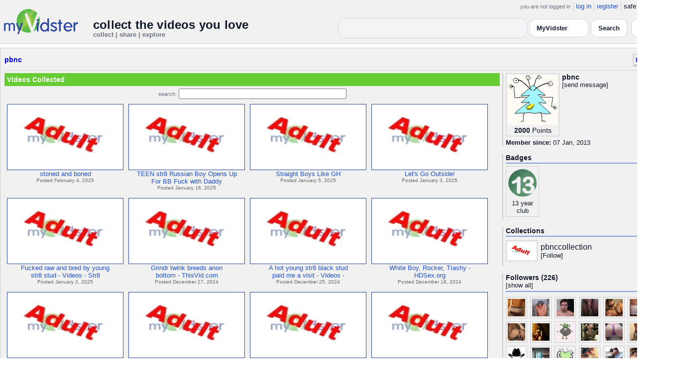

--- FILE ---
content_type: text/html; charset=UTF-8
request_url: https://www.myvidster.com/profile/pbnc
body_size: 8979
content:

<!DOCTYPE HTML PUBLIC "-//W3C//DTD HTML 4.01 Transitional//EN" "http://www.w3.org/TR/html4/loose.dtd">
<html>
<head>
<title>MyVidster | pbnc</title>
<meta http-equiv="Content-Type" content="text/html; charset=utf-8">
<meta name="description" content="">
<meta name="keywords" content="">
<link type="text/css" rel="stylesheet"  href="/css/style.css?type=css&v=144" />
<link type="text/css" rel="stylesheet"  href="/css/redmond/jquery-ui-1.8.22.custom.css?type=css&v=144" />
<link type="text/css" rel="stylesheet"  href="/css/smartbanner/jquery.smartbanner.css?type=css&v=144" />
<script type="text/javascript" src="/js/jquery-1.12.4.js?v=71"></script>
<script type="text/javascript" src="/js/jquery-migrate-1.4.1.js?v=71"></script>
<script type="text/javascript" src="/js/jquery-ui.min.js?v=71"></script>
<script type="text/javascript" src="/js/jquery.address-1.5.min.js?v=71"></script>
<script type="text/javascript" src="/js/myv_address.js?v=71"></script>
<script type="text/javascript" src="/js/jquery.qtip-1.0.0-rc3.min.js?v=71"></script>
<script type="text/javascript" src="/js/loadingoverlay.min.js?v=71"></script>
<script type="text/javascript" src="/js/vidster.js?v=71"></script>
<script type="text/javascript" src="/js/smartbanner/jquery.smartbanner.js?v=71"></script>
<script type="text/javascript" src="/js/feed.min.js?v=71"></script><script defer src="https://cdn.jsdelivr.net/npm/@cometchat/chat-embed@1.x.x/dist/main.js"></script><link rel="stylesheet" href="/prettyPhoto/css/prettyPhoto.css" type="text/css" media="screen" charset="utf-8" />
<script src="/prettyPhoto/js/jquery.prettyPhoto.js?v=5" type="text/javascript" charset="utf-8"></script>

<!-- Google tag (gtag.js) -->
<script async src="https://www.googletagmanager.com/gtag/js?id=G-578CWQBKGV"></script>
<script>
  window.dataLayer = window.dataLayer || [];
  function gtag(){dataLayer.push(arguments);}
  gtag('js', new Date());

  gtag('config', 'G-578CWQBKGV');
</script>
<script type="text/javascript">
  function report_photo(name,id) {
			if (confirm('Report this photo?')) {
				x = {action:"report_photo", name:""+name+"", id:""+id+""};
				l='/processor.php';
				$("#report_photo").load(l,x);
			}
		}
	
	  function block_user(disp_user_id,unblock) {
			if(unblock)
				var msg = "Unblock this user?";
			else
				var msg = "Block this user?"

			if (confirm(msg)) {
				x = {action:"block_user", disp_user_id:""+disp_user_id+"", unblock:""+unblock+""};
				l='/processor.php';
				$("#user_block").load(l,x);
			}
		}

	$(document).ready(function(){
		$("a[rel^='prettyPhoto']").prettyPhoto({
			markup: '<div class="pp_pic_holder"> \
						<div class="ppt">�</div> \
						<div class="pp_top"> \
							<div class="pp_left"></div> \
							<div class="pp_middle"></div> \
							<div class="pp_right"></div> \
						</div> \
						<div class="pp_content_container"> \
							<div class="pp_left"> \
							<div class="pp_right"> \
								<div class="pp_content"> \
									<div class="pp_loaderIcon"></div> \
									<div class="pp_fade"> \
										<a href="#" class="pp_expand" title="Expand the image">Expand</a> \
										<div class="pp_hoverContainer"> \
											<a class="pp_next" href="#">next</a> \
											<a class="pp_previous" href="#">previous</a> \
										</div> \
										<div id="pp_full_res"></div> \
										<div class="pp_details"> \
											<div class="pp_nav"> \
												<a href="#" class="pp_arrow_previous">Previous</a> \
												<p class="currentTextHolder">0/0</p> \
												<a href="#" class="pp_arrow_next">Next</a> \
											</div> \
											<p class="pp_description"></p> \
											<div id="report_photo"><a href="#" onclick="report_photo(\'pbnc\',\'325432\');">Report image</a></div> \
											<a class="pp_close" href="#">Close</a> \
										</div> \
									</div> \
								</div> \
							</div> \
							</div> \
						</div> \
						<div class="pp_bottom"> \
							<div class="pp_left"></div> \
							<div class="pp_middle"></div> \
							<div class="pp_right"></div> \
						</div> \
					</div> \
					<div class="pp_overlay"></div>'
		});
	});

</script>
</head>
<body>
<script>(function(){const k='theme',s=localStorage.getItem(k),d=matchMedia('(prefers-color-scheme: dark)').matches;document.documentElement.setAttribute('data-theme',(s==='light'||s==='dark')?s:(d?'dark':'light'));})();</script>
		<style id="modern-header-vars">
		:root{
		  --bg:#0b0f17;
		  --text:#e5e7eb;
		  --muted:#9ca3af;
		  --card:#121826;
		  --border:#1f2937;
		  --accent:#60a5fa;
		  --accent-strong:#3b82f6;
		}
		@media (prefers-color-scheme: light){
		  :root{
		    --bg:#ffffff; --text:#111827; --muted:#6b7280; --card:#fafafc; --border:#e5e7eb;
		    --accent:#2563eb; --accent-strong:#1d4ed8;
		  }
		}
		html, body { background: var(--bg); }
		#myv_header, #myv_header * { color: var(--text); }
		#myv_header a { color: var(--accent); text-decoration: none; }
		#myv_header a:hover { color: var(--accent-strong); text-decoration: underline; }
		.home-header { font-size:20px; font-weight:700; letter-spacing:.2px; }
		.home-sub { color: var(--muted); font-size:12px; }
		.theme-toggle { padding:6px 10px; border:1px solid var(--border); background:var(--card); color:var(--text); border-radius:10px; cursor:pointer; }
		</style>
		   <div class="container" id="myv_header" style="padding-top:5px;">
				<table width="1360" border="0" align="center" cellspacing="0" cellpadding="0">
					<tr>
						<td>
							<table width="100%" cellspacing="0" cellpadding="0" border="0">
								<tr>
									<td width="165" valign="bottom">
										<table width="100%" cellspacing="0" cellpadding="0" border="0">
											<tr>
												<td ><a href="/"><IMG SRC="/images/myvidster_logo.png?v=1" BORDER="0"></a></td>
											</tr>
										</table>
									</td>
									<td><IMG SRC="/images/spacer.gif" WIDTH="8" HEIGHT="1" BORDER="0" ALT=""></td>
									<td valign="top">
										<table width="100%" cellspacing="0" cellpadding="0" border="0">
											<tr>
												<td align="right"><ul id="sddm">
						<li><span class="postdate">you are not logged in</span></li>
						<li><a href="/user/">log in</a></li>
						<li><a href="/user/registration.php">register</a></li>
						<li class="last">safe browsing: <a href="#" onClick="if (confirm('To disable safe browsing you must be at least 18 years of age.')) window.location='/disable_filter.php'">on</a></li>
					</ul></td>
											</tr>
											<tr>
												<td><IMG SRC="/images/spacer.gif" WIDTH="1" HEIGHT="8" BORDER="0" ALT=""></td>
											</tr>
											<tr>
												<td align="right">
													<table width="100%" cellspacing="0" cellpadding="0" border="0"><tr>
														<td valign="bottom" align="left"><span class="home-header">collect the videos you love</span><br><span class="home-sub">collect | share | explore</span></td>
														<td align="right">
															<script type="text/javascript">
						$(function() {
							$("#q")
							.bind( "keydown", function( event ) {
								if ( event.keyCode === $.ui.keyCode.TAB &&
										$( this ).data( "autocomplete" ).menu.active ) {
									event.preventDefault();
								}
							})
							.autocomplete({
								source: function( request, response ) {
									$.getJSON( "/search_callback.php?type=search", {
										term: extractLast( request.term )
									}, response );
								},
								search: function() {
									var term = extractLast( this.value );
									if ( term.length < 2 ) {
										return false;
									}
								},
								focus: function() { return false; },
								select: function( event, ui ) {
									var terms = split( this.value );
									terms.pop();
									terms.push( ui.item.value );
									terms.push( "" );
									this.value = terms.join( " " );
									return false;
								},
								minLength: 2,
								delay: 100
							});
						});
					</script>
					<div class="ui-widget">
						<form name="searchForm" id="searchForm" method="get" action="/search/">
							<input type="text" name="q" id="q" maxlength="175" value="" size="50">
							<select name="filter_by" class="filter_by">
				<option value="myvidster" selected>MyVidster</option>
				<option value="web">web</option>
				<option value="profiles">profiles</option>
				<option value="groups">groups</option>
				</select>
							<input type="submit" value="Search">
						</form>
					</div>
															
														</td><td><!-- Minimal add: the toggle button -->
															<button id="themeToggle" class="theme-toggle" style="margin-left:8px;margin-bottom:2px;">🌙 Dark</button></td></tr>
													</table>
												</td>
											</tr>
										</table>
									</td>
								</tr>
							</table>
						</td>
					</tr>
					<tr>
						<td><IMG SRC="/images/spacer.gif" WIDTH="1" HEIGHT="10" BORDER="0" ALT=""></td>
					</tr>
				</table>
			</div>
			<!-- Minimal add: click handler -->
			<script>(function(){var b=document.getElementById("themeToggle");if(!b)return;var H=document.documentElement,k="theme";function L(){b.textContent=H.getAttribute("data-theme")==="dark"?"☀️ Light":"🌙 Dark"}b.addEventListener("click",function(){var n=H.getAttribute("data-theme")==="dark"?"light":"dark";H.setAttribute("data-theme",n);localStorage.setItem(k,n);L()});L()})();</script>
			<div class="container2">
<table align="center" width="1360" cellspacing="0" cellpadding="0" border="0" style="background-color:white">
	<tr><td><div class="container3"><table align="center" width="100%" cellpadding="0"
		cellspacing="0" border="0">
			<tr><td align="left" valign="top"><div class="details_header">
						<table width="100%" cellpadding="0" cellspacing="0">
						<tr><td align="left"><a name="channel"></a><h2><a href="/profile/pbnc">pbnc</a></h2></td><td align="right" valign="top"><button name="subscribe" class="mybutton" onClick="window.location='/subscriptions/&action=add&action_id=325432&action_type=user'" />Follow user</button></td></tr>
			</table></div></td></tr>
			<tr><td><IMG SRC="//cdn2.myvidster.com/images/spacer.gif" WIDTH="1" HEIGHT="5" BORDER="0"></td></tr>
			<tr><td><table width="100%" align='center' border="0" cellpadding="0"
					cellspacing="0">
			<tr><td align="left" valign="top" width="995"><div class="details3">
			<table width="100%" cellpadding="0" cellspacing="0" border="0">
			<tr><td><div id="infobox2"><table cellspacing="0" cellpadding="0" width="100%"><tr><td><h2>Videos Collected</h2></td></tr></table></div></td></tr>
			<tr><td><IMG SRC="//cdn2.myvidster.com/images/spacer.gif" WIDTH="1" HEIGHT="5" BORDER="0"></td></tr>
			<tr><td><div align="center" style=""><form name="searchForm" id="searchForm" method="get" action="/search/">
							<span class="postdate">search:</span> <input type="text" name="q" id="q" maxlength="132" value="" size="40">
							<input type="hidden" name="filter_by" value="user_325432">
						</form>
					</div></td></tr>
			<tr><td><div id="thumb_space"><table cellpadding=0 cellspacing=0 width="100%"><tr><td><div id="thumbnail-container" class="clearfix"><ul class="slides clearfix"><li class="thumbnail">
						<a href='/video/505311541/stoned_and_boned' class="fetch_preview" id="beef0ef642a3f35648a45cf7c5938470"><img class="photos" width="230" height="129" src="//cdn2.myvidster.com/images/adult.jpg"></a>
					<div class="mvp_grid_panel_title">
						<a href="/video/505311541/stoned_and_boned">stoned and boned</a>
					</div>
					<div class='mvp_grid_panel_details'>
						Posted February 4, 2025
					</div></li>
<li class="thumbnail">
						<a href='/video/497581165/TEEN_str8_Russian_Boy_Opens_Up_For_BB_Fuck_with_Daddy' class="fetch_preview" id="7b448def9401f1a7bd553922bc97a907"><img class="photos" width="230" height="129" src="//cdn2.myvidster.com/images/adult.jpg"></a>
					<div class="mvp_grid_panel_title">
						<a href="/video/497581165/TEEN_str8_Russian_Boy_Opens_Up_For_BB_Fuck_with_Daddy">TEEN str8 Russian Boy Opens Up<br>For BB Fuck with Daddy</a>
					</div>
					<div class='mvp_grid_panel_details'>
						Posted January 16, 2025
					</div></li>
<li class="thumbnail">
						<a href='/video/492592541/Straight_Boys_Like_GH' class="fetch_preview" id="73fab65a05d789af6b7f30c36ce9422c"><img class="photos" width="230" height="129" src="//cdn2.myvidster.com/images/adult.jpg"></a>
					<div class="mvp_grid_panel_title">
						<a href="/video/492592541/Straight_Boys_Like_GH">Straight Boys Like GH</a>
					</div>
					<div class='mvp_grid_panel_details'>
						Posted January 5, 2025
					</div></li>
<li class="thumbnail">
						<a href='/video/492032844/Lets_Go_Outside' class="fetch_preview" id="7e96b13a1a34ae6f3e2ef84d56a19f36"><img class="photos" width="230" height="129" src="//cdn2.myvidster.com/images/adult.jpg"></a>
					<div class="mvp_grid_panel_title">
						<a href="/video/492032844/Lets_Go_Outside">Let&#039;s Go Outside!</a>
					</div>
					<div class='mvp_grid_panel_details'>
						Posted January 3, 2025
					</div></li>
<div class="empty_clear_floats" style="height: 5px"></div><li class="thumbnail">
						<a href='/video/491629000/Fucked_raw_and_bred_by_young_str8_stud_-_Videos_-_Str8ongaycom' class="fetch_preview" id="1c6180b6070f3733879d7029964147d4"><img class="photos" width="230" height="129" src="//cdn2.myvidster.com/images/adult.jpg"></a>
					<div class="mvp_grid_panel_title">
						<a href="/video/491629000/Fucked_raw_and_bred_by_young_str8_stud_-_Videos_-_Str8ongaycom">Fucked raw and bred by young<br>str8 stud - Videos - Str8</a>
					</div>
					<div class='mvp_grid_panel_details'>
						Posted January 2, 2025
					</div></li>
<li class="thumbnail">
						<a href='/video/488731647/Grindr_twink_breeds_anon_bottom_-_ThisVidcom' class="fetch_preview" id="2a7218f425c83e048e66a9212e440530"><img class="photos" width="230" height="129" src="//cdn2.myvidster.com/images/adult.jpg"></a>
					<div class="mvp_grid_panel_title">
						<a href="/video/488731647/Grindr_twink_breeds_anon_bottom_-_ThisVidcom">Grindr twink breeds anon<br>bottom - ThisVid.com</a>
					</div>
					<div class='mvp_grid_panel_details'>
						Posted December 27, 2024
					</div></li>
<li class="thumbnail">
						<a href='/video/487901048/A_hot_young_str8_black_stud_paid_me_a_visit_-_Videos_-_Str8ongaycom' class="fetch_preview" id="8033e68c33b1f560a9fce8941da12b18"><img class="photos" width="230" height="129" src="//cdn2.myvidster.com/images/adult.jpg"></a>
					<div class="mvp_grid_panel_title">
						<a href="/video/487901048/A_hot_young_str8_black_stud_paid_me_a_visit_-_Videos_-_Str8ongaycom">A hot young str8 black stud<br>paid me a visit - Videos -</a>
					</div>
					<div class='mvp_grid_panel_details'>
						Posted December 25, 2024
					</div></li>
<li class="thumbnail">
						<a href='/video/485394534/White_Boy_Rocker_Trashy_-_HDSexorg' class="fetch_preview" id="ed4b57d8b7957f18f39881744aa5a748"><img class="photos" width="230" height="129" src="//cdn2.myvidster.com/images/adult.jpg"></a>
					<div class="mvp_grid_panel_title">
						<a href="/video/485394534/White_Boy_Rocker_Trashy_-_HDSexorg">White Boy, Rocker, Trashy -<br>HDSex.org</a>
					</div>
					<div class='mvp_grid_panel_details'>
						Posted December 18, 2024
					</div></li>
<div class="empty_clear_floats" style="height: 5px"></div><li class="thumbnail">
						<a href='/video/484792954/Fit_Czech_guy_feeding_crazy_older_sub_bu_ll' class="fetch_preview" id="ccf6bb36fe616e86453aa0c35dc8537f"><img class="photos" width="230" height="129" src="//cdn2.myvidster.com/images/adult.jpg"></a>
					<div class="mvp_grid_panel_title">
						<a href="/video/484792954/Fit_Czech_guy_feeding_crazy_older_sub_bu_ll">Fit Czech guy feeding crazy<br>older sub &eth;&Yuml;&tild</a>
					</div>
					<div class='mvp_grid_panel_details'>
						Posted December 16, 2024
					</div></li>
<li class="thumbnail">
						<a href='/video/483998214/Fucking_with_the_ex-prisoner_who_has_a_big_dick_-_BoyFriendTVcom' class="fetch_preview" id="bb0326f723aee75a78ee0940170dcf7f"><img class="photos" width="230" height="129" src="//cdn2.myvidster.com/images/adult.jpg"></a>
					<div class="mvp_grid_panel_title">
						<a href="/video/483998214/Fucking_with_the_ex-prisoner_who_has_a_big_dick_-_BoyFriendTVcom">Fucking with the ex-prisoner<br>who has a big dick  - Boy</a>
					</div>
					<div class='mvp_grid_panel_details'>
						Posted December 13, 2024
					</div></li>
<li class="thumbnail">
						<a href='/video/482452870/AAA_Young_anon_top_fucks_notorious_cumdump_bottom_dad_-_ThisVidcom' class="fetch_preview" id="5ab8e33540aa5ca13aeb2c6ea549d9ac"><img class="photos" width="230" height="129" src="//cdn2.myvidster.com/images/adult.jpg"></a>
					<div class="mvp_grid_panel_title">
						<a href="/video/482452870/AAA_Young_anon_top_fucks_notorious_cumdump_bottom_dad_-_ThisVidcom">AAA Young anon top fucks<br>notorious cumdump bottom dad </a>
					</div>
					<div class='mvp_grid_panel_details'>
						Posted December 7, 2024
					</div></li>
<li class="thumbnail">
						<a href='/video/482001587/Granpa_wit_black_guy' class="fetch_preview" id="3448de6ca6690a1ec69c4c658141e4da"><img class="photos" width="230" height="129" src="//cdn2.myvidster.com/images/adult.jpg"></a>
					<div class="mvp_grid_panel_title">
						<a href="/video/482001587/Granpa_wit_black_guy">Granpa wit black guy</a>
					</div>
					<div class='mvp_grid_panel_details'>
						Posted December 6, 2024
					</div></li>
<div class="empty_clear_floats" style="height: 5px"></div><li class="thumbnail">
						<a href='/video/481568888/Watch_Flip_Fucking_Cutie_-_Gay_Porn_Video_with_Bareback_Action_-_Free_Gay_Porn_Video_MyGayTube' class="fetch_preview" id="eda3876410cf42c7f6c234c92cddf491"><img class="photos" width="230" height="129" src="//cdn2.myvidster.com/images/adult.jpg"></a>
					<div class="mvp_grid_panel_title">
						<a href="/video/481568888/Watch_Flip_Fucking_Cutie_-_Gay_Porn_Video_with_Bareback_Action_-_Free_Gay_Porn_Video_MyGayTube">Watch Flip Fucking Cutie - Gay<br>Porn Video with Barebac</a>
					</div>
					<div class='mvp_grid_panel_details'>
						Posted December 5, 2024
					</div></li>
<li class="thumbnail">
						<a href='/video/480710354/5649_-_Hoss_Kado_Preston_Grey_and_Emerson_Palmer' class="fetch_preview" id="2fbace2c651c5356a799bd60e9a79546"><img class="photos" width="230" height="129" src="//cdn2.myvidster.com/images/adult.jpg"></a>
					<div class="mvp_grid_panel_title">
						<a href="/video/480710354/5649_-_Hoss_Kado_Preston_Grey_and_Emerson_Palmer">5649 - Hoss Kado, Preston Grey<br>and Emerson Palmer</a>
					</div>
					<div class='mvp_grid_panel_details'>
						Posted December 2, 2024
					</div></li>
<li class="thumbnail">
						<a href='/video/479035674/Watch_A_Bear_and_His_Hot_Twink_Sons_Enjoy_a_Steamy_Jacuzzi_Sex_Show_on_Cam_Tube_-_Free_Gay_Porn_Video_MyGayTube' class="fetch_preview" id="dbac6bb42101596db88824714a5e3ba2"><img class="photos" width="230" height="129" src="//cdn2.myvidster.com/images/adult.jpg"></a>
					<div class="mvp_grid_panel_title">
						<a href="/video/479035674/Watch_A_Bear_and_His_Hot_Twink_Sons_Enjoy_a_Steamy_Jacuzzi_Sex_Show_on_Cam_Tube_-_Free_Gay_Porn_Video_MyGayTube">Watch A Bear and His Hot Twink<br>Sons Enjoy a Steamy Jac</a>
					</div>
					<div class='mvp_grid_panel_details'>
						Posted November 28, 2024
					</div></li>
<li class="thumbnail">
						<a href='/video/478157000/POV_Im_your_bf_-_ThisVidcom' class="fetch_preview" id="8af3622387130d30dc5cb242a84974be"><img class="photos" width="230" height="129" src="//cdn2.myvidster.com/images/adult.jpg"></a>
					<div class="mvp_grid_panel_title">
						<a href="/video/478157000/POV_Im_your_bf_-_ThisVidcom">POV I&rsquo;m your bf -<br>ThisVid.com</a>
					</div>
					<div class='mvp_grid_panel_details'>
						Posted November 26, 2024
					</div></li>
<div class="empty_clear_floats" style="height: 5px"></div></ul></div></td></tr><tr><td align="right"><div class="pagination"><span class="disabled" >&lt; prev</span><span class="current">1</span><a href="#user"
						rel="address:/2 nofollow"
						onClick="display_user('325432','2','16','614');">2</a><a href="#user"
						rel="address:/3 nofollow"
						onClick="display_user('325432','3','16','614');">3</a><a href="#user"
						rel="address:/4 nofollow"
						onClick="display_user('325432','4','16','614');">4</a><a href="#user"
						rel="address:/5 nofollow"
						onClick="display_user('325432','5','16','614');">5</a><a href="#user"
						rel="address:/6 nofollow"
						onClick="display_user('325432','6','16','614');">6</a><a href="#user"
						rel="address:/7 nofollow"
						onClick="display_user('325432','7','16','614');">7</a><a href="#user"
						rel="address:/8 nofollow"
						onClick="display_user('325432','8','16','614');">8</a><a href="#user"
						rel="address:/9 nofollow"
						onClick="display_user('325432','9','16','614');">9</a>...<a href="#user"
					rel="address:/38 nofollow"
					onClick="display_user('325432','38','16','614');">38</a><a href="#user"
					rel="address:/39 nofollow"
					onClick="display_user('325432','39','16','614');">39</a><a href="javascript:void(0);" 
				rel="address:/2 nofollow"
				onclick="display_user('325432','2','16','614');" >next &gt;</a></div>
</td></tr></table></div><script type="text/javascript">
					 $(document).ready(function(){
						if ($.address.pathNames() > 1) {
							display_user(325432,$.address.pathNames(),16);
						}			
					});
				</script></td></tr></table></div></td>
		<td><IMG SRC="//cdn2.myvidster.com/images/spacer.gif" WIDTH="5" HEIGHT="1" BORDER="0"></td>
		<td valign="top" width=""><table cellpadding=0 cellspacing=0 width="100%">
			<tr><td><div class="details_video">
					<table cellpadding=0 cellspacing=0 width="100%" border=0>	
						<tr><td>
								<div style="position:relative;">
								<div class="vidthumbnail" style="margin-right:5px;">
								<a href="https://www.gravatar.com/avatar/e9c2b71a1fb205222232fad7f20471ed?s=100&d=monsterid&r=pg&forcedefault=1" rel="prettyPhoto">
									<img src="https://www.gravatar.com/avatar/e9c2b71a1fb205222232fad7f20471ed?s=100&d=monsterid&r=pg&forcedefault=1" width="100" height="100">
								</a>
							
							<div align="center"style="font-size:14px; padding-top: 3px;">
								
								<b>2000</b>
							<a id='test' href="/docs/help#q15" class="test">Points</a>	
							</div>			
							</div>			 
							<script type="text/javascript">
							// Create the tooltips only on document load
							$(document).ready(function() 
							{
							   // Match all link elements with href attributes within the content div
							   $('#test').qtip(
							   {
							   		content: '<div style ="padding-left: 10px;"> To earn points:<li>Flag videos as broken/inappropriate</li><li>Add filters to videos that have none</li><a href="/docs/help#q15">Tell me more!</a></div>',
							    	position: {
						            	corner: {
							               target: 'bottomRight', // Position the tooltip above the link
							               tooltip: 'topLeft'
						            	},
							            adjust: {
							               screen: true // Keep the tooltip on-screen at all times
							            }
						         	},
						         	show: { 
							            solo: true,
										delay: 800
							        },
						         	hide: {
										delay: 200,
										fixed: true
									},
									events: {
										render: function(event, api) {
											api.set('hide.event', false);
										}
									},
						        	style: {
							            tip: true,
							            border: {
							               width: 0,
							               radius: 4,
							               color: '#5CDE58'
							            },
							            name: 'light', // Use the default light style
							            width: 250 // Set the tooltip width
						        	}
							   });
							});
							</script>
							<h2>pbnc</h2>[<a href="/user/?errorcode=2&redirect=%2Fuser%2Fhome.php%3Fredirect%3D%252Fprofile%2Fpbnc" title="Send pbnc a private message"><span id="online_status">send message</span></a>]
								<div style="top:0px;right:0px;position:absolute;"><a href="/rss/user/325432"><img src="//cdn2.myvidster.com/images/rss_28.png" border="0" title="RSS feed"></a></div>
								</div>
						</td></tr>
						<tr><td><IMG SRC="//cdn2.myvidster.com/images/spacer.gif" WIDTH="1" HEIGHT="5" BORDER="0"></td></tr>
						<tr><td><B>Member since:</B> 07 Jan, 2013</td></tr>
						
						
						
						
					</table>
				</div></td></tr>
			<tr><td><IMG SRC="//cdn2.myvidster.com/images/spacer.gif" WIDTH="1" HEIGHT="15" BORDER="0"></td></tr>
			
			<tr><td><div class="details_video">
					<table cellpadding=0 cellspacing=0 width="100%">	
						<tr><td><h2>Badges</h2></td></tr>
						<tr>
							<td><img src="//cdn2.myvidster.com/images/spacer.gif" width="1" height="2" border="0" alt=""></td>
						</tr>
						<tr>
							<td><div class="border2"><img src="//cdn2.myvidster.com/images/spacer.gif" width="300" height="5" border="0" alt=""></div></td>
						</tr>
						<tr><td>
							<div class="badge"><img src="//cdn2.myvidster.com/images/badges/yearclub13.png?v=1" title="13 year club"><div style="margin-top:5px;">13 year<br>club</div></div>
						</td></tr>
					</table>
				</div></td></tr>
			<tr>
			<tr><td><IMG SRC="//cdn2.myvidster.com/images/spacer.gif" WIDTH="1" HEIGHT="15" BORDER="0"></td></tr>
			<tr><td><div class="details_video">
					<table cellpadding=0 cellspacing=0 width="100%">	
						<tr><td><h2>Collections</h2></td></tr>
						<tr>
							<td><img src="//cdn2.myvidster.com/images/spacer.gif" width="1" height="2" border="0" alt=""></td>
						</tr>
						<tr>
							<td><div class="border2"><img src="//cdn2.myvidster.com/images/spacer.gif" width="300" height="5" border="0" alt=""></div></td>
						</tr>
						<tr><td><ul class="vid_list"><li><div style="display: block;height:50px;"><div class="vidthumbnail" style="margin-right:6px;margin-bottom:6px;">
					<a href="/collection/321140"><img src="//cdn2.myvidster.com/images/adult.jpg" height="35" width="56" border="0" alt="thumbnail" title="pbnccollection"></a></div><div style="padding-top:5px;"><a href="/collection/321140" style="font-size:16px;">pbnccollection</a><BR>[<a href="/subscriptions/&action=add&action_id=321140&action_type=gallery">Follow</a>]</div></div></li></ul></td></tr>
						
					</table>
				</div></td></tr>
			<tr><td><IMG SRC="//cdn2.myvidster.com/images/spacer.gif" WIDTH="1" HEIGHT="15" BORDER="0"></td></tr>
			
			<tr><td><div class="details_video">
					<table cellpadding=0 cellspacing=0 width="100%">	
						<tr><td><h2>Followers (226)</h2> [<a href="/profile/pbnc/followers">show all</a>]</td></tr>
						<tr>
							<td><img src="//cdn2.myvidster.com/images/spacer.gif" width="1" height="4" border="0" alt=""></td>
						</tr>
						<tr>
							<td><div class="border2"><img src="//cdn2.myvidster.com/images/spacer.gif" width="300" height="5" border="0" alt=""></div></td>
						</tr>
						<tr><td><div class="users"><div class="vidthumbnail" style="margin-right:6px;margin-bottom:6px;">
						<a href="/profile/DTNWK"><img src="https://cdn2.myvidster.com/user/images/profile/23759_sm.jpg?v=1336074804" height="35" width="35" border="0" alt="thumbnail" title="DTNWK" ></a>
						</div><div class="vidthumbnail" style="margin-right:6px;margin-bottom:6px;">
						<a href="/profile/Jockluv"><img src="https://cdn2.myvidster.com/user/images/profile/2091774_sm.jpg?v=1467295797" height="35" width="35" border="0" alt="thumbnail" title="Jockluv" ></a>
						</div><div class="vidthumbnail" style="margin-right:6px;margin-bottom:6px;">
						<a href="/profile/ikkim"><img src="https://cdn2.myvidster.com/user/images/profile/2442608_sm.jpg?v=1607803925" height="35" width="35" border="0" alt="thumbnail" title="ikkim" ></a>
						</div><div class="vidthumbnail" style="margin-right:6px;margin-bottom:6px;">
						<a href="/profile/Mexicanfood"><img src="https://cdn2.myvidster.com/user/images/profile/2211115_sm.jpg?v=1565240147" height="35" width="35" border="0" alt="thumbnail" title="Mexicanfood" ></a>
						</div><div class="vidthumbnail" style="margin-right:6px;margin-bottom:6px;">
						<a href="/profile/Ronnie28"><img src="https://cdn2.myvidster.com/user/images/profile/3259669_sm.jpg?v=1612791542" height="35" width="35" border="0" alt="thumbnail" title="Ronnie28" ></a>
						</div><div class="vidthumbnail" style="margin-right:6px;margin-bottom:6px;">
						<a href="/profile/JoshiboiTX"><img src="https://cdn2.myvidster.com/user/images/profile/2015856_sm.jpg?v=1456987096" height="35" width="35" border="0" alt="thumbnail" title="JoshiboiTX" ></a>
						</div><div class="vidthumbnail" style="margin-right:6px;margin-bottom:6px;">
						<a href="/profile/Taylerklkingsley"><img src="https://cdn2.myvidster.com/user/images/profile/2476349_sm.jpg?v=1604443546" height="35" width="35" border="0" alt="thumbnail" title="Taylerklkingsley" ></a>
						</div><div class="vidthumbnail" style="margin-right:6px;margin-bottom:6px;">
						<a href="/profile/ProjectBrotherhood999"><img src="https://cdn2.myvidster.com/user/images/profile/2033922_sm.jpg?v=1457638247" height="35" width="35" border="0" alt="thumbnail" title="ProjectBrotherhood999" ></a>
						</div><div class="vidthumbnail" style="margin-right:6px;margin-bottom:6px;">
						<a href="/profile/yngbgfan216"><img src="https://cdn2.myvidster.com/user/images/profile/361233_sm.jpg?v=1557929690" height="35" width="35" border="0" alt="thumbnail" title="yngbgfan216" ></a>
						</div><div class="vidthumbnail" style="margin-right:6px;margin-bottom:6px;">
						<a href="/profile/Faffi71"><img src="https://cdn2.myvidster.com/user/images/profile/747615_sm.jpg?v=1671530533" height="35" width="35" border="0" alt="thumbnail" title="Faffi71" ></a>
						</div><div class="vidthumbnail" style="margin-right:6px;margin-bottom:6px;">
						<a href="/profile/HunkFL"><img src="https://cdn2.myvidster.com/user/images/profile/671634_sm.jpg?v=1410622601" height="35" width="35" border="0" alt="thumbnail" title="HunkFL" ></a>
						</div><div class="vidthumbnail" style="margin-right:6px;margin-bottom:6px;">
						<a href="/profile/Sesario"><img src="https://cdn2.myvidster.com/user/images/profile/873408_sm.jpg?v=1422891086" height="35" width="35" border="0" alt="thumbnail" title="Sesario" ></a>
						</div><div class="vidthumbnail" style="margin-right:6px;margin-bottom:6px;">
						<a href="/profile/ranchhandjock"><img src="https://cdn2.myvidster.com/user/images/profile/538138_sm.jpg?v=1694019581" height="35" width="35" border="0" alt="thumbnail" title="ranchhandjock" ></a>
						</div><div class="vidthumbnail" style="margin-right:6px;margin-bottom:6px;">
						<a href="/profile/george76thompson"><img src="https://cdn2.myvidster.com/user/images/profile/3893289_sm.jpg?v=1646391828" height="35" width="35" border="0" alt="thumbnail" title="george76thompson" ></a>
						</div><div class="vidthumbnail" style="margin-right:6px;margin-bottom:6px;">
						<a href="/profile/mdon75000"><img src="https://cdn2.myvidster.com/user/images/profile/2536547_sm.jpg?v=1674226288" height="35" width="35" border="0" alt="thumbnail" title="mdon75000" ></a>
						</div><div class="vidthumbnail" style="margin-right:6px;margin-bottom:6px;">
						<a href="/profile/babiface81"><img src="https://cdn2.myvidster.com/user/images/profile/129743_sm.jpg?v=1569561497" height="35" width="35" border="0" alt="thumbnail" title="babiface81" ></a>
						</div><div class="vidthumbnail" style="margin-right:6px;margin-bottom:6px;">
						<a href="/profile/chalky30"><img src="https://cdn2.myvidster.com/user/images/profile/14835_sm.jpg?v=1405936641" height="35" width="35" border="0" alt="thumbnail" title="chalky30" ></a>
						</div><div class="vidthumbnail" style="margin-right:6px;margin-bottom:6px;">
						<a href="/profile/pacificnw"><img src="https://cdn2.myvidster.com/user/images/profile/550831_sm_656461798.jpg?v=1769582020" height="35" width="35" border="0" alt="thumbnail" title="pacificnw" ></a>
						</div><div class="vidthumbnail" style="margin-right:6px;margin-bottom:6px;">
						<a href="/profile/bc_76"><img src="https://cdn2.myvidster.com/user/images/profile/502306_sm.jpg?v=1550785646" height="35" width="35" border="0" alt="thumbnail" title="bc_76" ></a>
						</div><div class="vidthumbnail" style="margin-right:6px;margin-bottom:6px;">
						<a href="/profile/foruse"><img src="https://cdn2.myvidster.com/user/images/profile/501881_sm.jpg?v=1414321825" height="35" width="35" border="0" alt="thumbnail" title="foruse" ></a>
						</div><div class="vidthumbnail" style="margin-right:6px;margin-bottom:6px;">
						<a href="/profile/legitboss2912"><img src="https://cdn2.myvidster.com/user/images/profile/2979049_sm.jpg?v=1580157487" height="35" width="35" border="0" alt="thumbnail" title="legitboss2912" ></a>
						</div><div class="vidthumbnail" style="margin-right:6px;margin-bottom:6px;">
						<a href="/profile/wserna88"><img src="https://cdn2.myvidster.com/user/images/profile/2949082_sm.jpg?v=1662780824" height="35" width="35" border="0" alt="thumbnail" title="wserna88" ></a>
						</div><div class="vidthumbnail" style="margin-right:6px;margin-bottom:6px;">
						<a href="/profile/ZoLove"><img src="https://cdn2.myvidster.com/user/images/profile/238539_sm.jpg?v=1562999565" height="35" width="35" border="0" alt="thumbnail" title="ZoLove" ></a>
						</div><div class="vidthumbnail" style="margin-right:6px;margin-bottom:6px;">
						<a href="/profile/gloww77"><img src="https://cdn2.myvidster.com/user/images/profile/285781_sm.jpg?v=1447284677" height="35" width="35" border="0" alt="thumbnail" title="gloww77" ></a>
						</div><div class="vidthumbnail" style="margin-right:6px;margin-bottom:6px;">
						<a href="/profile/guicintras"><img src="https://cdn2.myvidster.com/user/images/profile/428639_sm.jpg?v=1388381514" height="35" width="35" border="0" alt="thumbnail" title="guicintras" ></a>
						</div><div class="vidthumbnail" style="margin-right:6px;margin-bottom:6px;">
						<a href="/profile/aqibjaved320"><img src="https://cdn2.myvidster.com/user/images/profile/353708_sm.jpg?v=1446579679" height="35" width="35" border="0" alt="thumbnail" title="aqibjaved320" ></a>
						</div><div class="vidthumbnail" style="margin-right:6px;margin-bottom:6px;">
						<a href="/profile/Bottom89"><img src="https://cdn2.myvidster.com/user/images/profile/622012_sm.jpg?v=1402932629" height="35" width="35" border="0" alt="thumbnail" title="Bottom89" ></a>
						</div><div class="vidthumbnail" style="margin-right:6px;margin-bottom:6px;">
						<a href="/profile/knotenbaroniw"><img src="https://cdn2.myvidster.com/user/images/profile/4671376_sm.jpg?v=1674874014" height="35" width="35" border="0" alt="thumbnail" title="knotenbaroniw" ></a>
						</div><div class="vidthumbnail" style="margin-right:6px;margin-bottom:6px;">
						<a href="/profile/mexczar"><img src="https://cdn2.myvidster.com/user/images/profile/246970_sm.jpg?v=1340932036" height="35" width="35" border="0" alt="thumbnail" title="mexczar" ></a>
						</div><div class="vidthumbnail" style="margin-right:6px;margin-bottom:6px;">
						<a href="/profile/Hottypotamus"><img src="https://cdn2.myvidster.com/user/images/profile/2231411_sm.jpg?v=1729364192" height="35" width="35" border="0" alt="thumbnail" title="Hottypotamus" ></a>
						</div></div></td></tr>
					</table>
				</div></td></tr>
			<tr><td><IMG SRC="//cdn2.myvidster.com/images/spacer.gif" WIDTH="1" HEIGHT="15" BORDER="0"></td></tr>

			<tr><td><div class="details_video">
						<table cellpadding=0 cellspacing=0 width="100%">	
						<tr><td><h2>Following (45)</h2> [<a href="/profile/pbnc/following">show all</a>]</td></tr>
						<tr>
							<td><img src="//cdn2.myvidster.com/images/spacer.gif" width="1" height="4" border="0" alt=""></td>
						</tr>
						<tr>
							<td><div class="border2"><img src="//cdn2.myvidster.com/images/spacer.gif" width="300" height="5" border="0" alt=""></div></td>
						</tr>
						<tr><td><div class="users"><div class="vidthumbnail" style="margin-right:6px;margin-bottom:6px;">
								<a href="/profile/MattRob469"><img src="https://cdn2.myvidster.com/user/images/profile/478259_sm.jpg?v=1591475740" height="35" width="35" border="0" alt="thumbnail" title="MattRob469" ></a>
								</div><div class="vidthumbnail" style="margin-right:6px;margin-bottom:6px;">
								<a href="/profile/gbromle"><img src="https://cdn2.myvidster.com/user/images/profile/3101639_sm.png?v=1607178396" height="35" width="35" border="0" alt="thumbnail" title="gbromle" ></a>
								</div><div class="vidthumbnail" style="margin-right:6px;margin-bottom:6px;">
								<a href="/profile/taylorcumzback"><img src="https://cdn2.myvidster.com/user/images/profile/189601_sm.jpg?v=1328704829" height="35" width="35" border="0" alt="thumbnail" title="taylorcumzback" ></a>
								</div><div class="vidthumbnail" style="margin-right:6px;margin-bottom:6px;">
								<a href="/profile/Twistedperv216"><img src="https://cdn2.myvidster.com/user/images/profile/1924216_sm.jpg?v=1517873914" height="35" width="35" border="0" alt="thumbnail" title="Twistedperv216" ></a>
								</div><div class="vidthumbnail" style="margin-right:6px;margin-bottom:6px;">
								<a href="/profile/Jacksone"><img src="https://cdn2.myvidster.com/user/images/profile/527952_sm.jpg?v=1488949620" height="35" width="35" border="0" alt="thumbnail" title="Jacksone" ></a>
								</div><div class="vidthumbnail" style="margin-right:6px;margin-bottom:6px;">
								<a href="/profile/ihopz"><img src="https://cdn2.myvidster.com/user/images/profile/334940_sm.jpg?v=1364769469" height="35" width="35" border="0" alt="thumbnail" title="ihopz" ></a>
								</div><div class="vidthumbnail" style="margin-right:6px;margin-bottom:6px;">
								<a href="/profile/mill60us"><img src="https://cdn2.myvidster.com/user/images/profile/115712_sm.jpg?v=1411723474" height="35" width="35" border="0" alt="thumbnail" title="mill60us" ></a>
								</div><div class="vidthumbnail" style="margin-right:6px;margin-bottom:6px;">
								<a href="/profile/MarsDawn"><img src="https://cdn2.myvidster.com/user/images/profile/737273_sm.jpg?v=1710142461" height="35" width="35" border="0" alt="thumbnail" title="MarsDawn" ></a>
								</div><div class="vidthumbnail" style="margin-right:6px;margin-bottom:6px;">
								<a href="/profile/vergonmoreno92"><img src="https://cdn2.myvidster.com/user/images/profile/3346402_sm.jpg?v=1705458429" height="35" width="35" border="0" alt="thumbnail" title="vergonmoreno92" ></a>
								</div><div class="vidthumbnail" style="margin-right:6px;margin-bottom:6px;">
								<a href="/profile/LukeRyan21"><img src="https://cdn2.myvidster.com/user/images/profile/422907_sm.jpg?v=1427095281" height="35" width="35" border="0" alt="thumbnail" title="LukeRyan21" ></a>
								</div><div class="vidthumbnail" style="margin-right:6px;margin-bottom:6px;">
								<a href="/profile/taylorlord911"><img src="https://cdn2.myvidster.com/user/images/profile/168842_sm.jpg?v=1339350916" height="35" width="35" border="0" alt="thumbnail" title="taylorlord911" ></a>
								</div><div class="vidthumbnail" style="margin-right:6px;margin-bottom:6px;">
								<a href="/profile/stanis"><img src="https://cdn2.myvidster.com/user/images/profile/305998_sm.jpg?v=1693451479" height="35" width="35" border="0" alt="thumbnail" title="stanis" ></a>
								</div><div class="vidthumbnail" style="margin-right:6px;margin-bottom:6px;">
								<a href="/profile/pacificnw"><img src="https://cdn2.myvidster.com/user/images/profile/550831_sm_656461798.jpg?v=1769582020" height="35" width="35" border="0" alt="thumbnail" title="pacificnw" ></a>
								</div><div class="vidthumbnail" style="margin-right:6px;margin-bottom:6px;">
								<a href="/profile/justrob"><img src="https://cdn2.myvidster.com/user/images/profile/276271_sm.jpg?v=1347504126" height="35" width="35" border="0" alt="thumbnail" title="justrob" ></a>
								</div><div class="vidthumbnail" style="margin-right:6px;margin-bottom:6px;">
								<a href="/profile/kari2474"><img src="https://cdn2.myvidster.com/user/images/profile/527349_sm_64400651.jpg?v=1762827994" height="35" width="35" border="0" alt="thumbnail" title="kari2474" ></a>
								</div><div class="vidthumbnail" style="margin-right:6px;margin-bottom:6px;">
								<a href="/profile/peperetof"><img src="https://cdn2.myvidster.com/user/images/profile/661702_sm.jpg?v=1490939076" height="35" width="35" border="0" alt="thumbnail" title="peperetof" ></a>
								</div><div class="vidthumbnail" style="margin-right:6px;margin-bottom:6px;">
								<a href="/profile/VisionsCEO"><img src="https://cdn2.myvidster.com/user/images/profile/157025_sm.jpg?v=1326328353" height="35" width="35" border="0" alt="thumbnail" title="VisionsCEO" ></a>
								</div><div class="vidthumbnail" style="margin-right:6px;margin-bottom:6px;">
								<a href="/profile/flux365"><img src="https://cdn2.myvidster.com/user/images/profile/690954_sm.jpg?v=1498242917" height="35" width="35" border="0" alt="thumbnail" title="flux365" ></a>
								</div><div class="vidthumbnail" style="margin-right:6px;margin-bottom:6px;">
								<a href="/profile/FreshPrince422"><img src="https://cdn2.myvidster.com/user/images/profile/295068_sm.jpg?v=1590315687" height="35" width="35" border="0" alt="thumbnail" title="FreshPrince422" ></a>
								</div><div class="vidthumbnail" style="margin-right:6px;margin-bottom:6px;">
								<a href="/profile/Explore4114"><img src="https://cdn2.myvidster.com/user/images/profile/395275_sm.jpg?v=1410551335" height="35" width="35" border="0" alt="thumbnail" title="Explore4114" ></a>
								</div><div class="vidthumbnail" style="margin-right:6px;margin-bottom:6px;">
								<a href="/profile/PickledPeppers"><img src="https://cdn2.myvidster.com/user/images/profile/1990187_sm.jpg?v=1530945148" height="35" width="35" border="0" alt="thumbnail" title="PickledPeppers" ></a>
								</div><div class="vidthumbnail" style="margin-right:6px;margin-bottom:6px;">
								<a href="/profile/emcdonald75"><img src="https://cdn2.myvidster.com/user/images/profile/769098_sm.jpg?v=1414786131" height="35" width="35" border="0" alt="thumbnail" title="emcdonald75" ></a>
								</div><div class="vidthumbnail" style="margin-right:6px;margin-bottom:6px;">
								<a href="/profile/deanM33"><img src="https://cdn2.myvidster.com/user/images/profile/889645_sm.jpg?v=1424763413" height="35" width="35" border="0" alt="thumbnail" title="deanM33" ></a>
								</div><div class="vidthumbnail" style="margin-right:6px;margin-bottom:6px;">
								<a href="/profile/Lilbro"><img src="https://cdn2.myvidster.com/user/images/profile/939432_sm.jpg?v=1429117902" height="35" width="35" border="0" alt="thumbnail" title="Lilbro" ></a>
								</div><div class="vidthumbnail" style="margin-right:6px;margin-bottom:6px;">
								<a href="/profile/dime10"><img src="https://cdn2.myvidster.com/user/images/profile/46790_sm.jpg?v=1336102343" height="35" width="35" border="0" alt="thumbnail" title="dime10" ></a>
								</div><div class="vidthumbnail" style="margin-right:6px;margin-bottom:6px;">
								<a href="/profile/exotictwink"><img src="https://cdn2.myvidster.com/user/images/profile/274396_sm.jpg?v=1488904462" height="35" width="35" border="0" alt="thumbnail" title="exotictwink" ></a>
								</div><div class="vidthumbnail" style="margin-right:6px;margin-bottom:6px;">
								<a href="/profile/Travi209"><img src="https://cdn2.myvidster.com/user/images/profile/2147800_sm.jpg?v=1590698026" height="35" width="35" border="0" alt="thumbnail" title="Travi209" ></a>
								</div><div class="vidthumbnail" style="margin-right:6px;margin-bottom:6px;">
								<a href="/profile/gayfuckinghot"><img src="https://cdn2.myvidster.com/user/images/profile/2301891_sm.png?v=1560360225" height="35" width="35" border="0" alt="thumbnail" title="gayfuckinghot" ></a>
								</div><div class="vidthumbnail" style="margin-right:6px;margin-bottom:6px;">
								<a href="/profile/chrisgaver"><img src="https://cdn2.myvidster.com/user/images/profile/2263740_sm.jpg?v=1512701845" height="35" width="35" border="0" alt="thumbnail" title="chrisgaver" ></a>
								</div></div></td></tr>
					</table>		
					</div>
			</td></tr>
			
			</table></td></tr></table></td></tr></table></div></td></tr>
</table>
</div>
<div class="container" style="padding-bottom:25px;"><table cellspacing="0" cellpadding="0" align="center" width="100%" BORDER="0">
				<tr>
					<td><div class="footer"><table cellspacing="0" cellpadding="0" align="center" width="100%" BORDER="0">
					<tr><td align="center">
					<a href="/docs/mobile">mobile</a> |
					<a href="//myvidsterblogs.tumblr.com/" target="_blank">blog</a> |
					<a href="//blog.myvidster.com/2010/07/myvidster-api-beta.html">api</a> |
					<a href="//www.myvidster.com/docs/tos">terms</a> |
					<a href="//www.myvidster.com/docs/privacy">privacy</a> |
					<a href="//www.myvidster.com/docs/copyright">dmca</a> |
					<a href="//www.myvidster.com/2257_compliance.php">2257</a> |
					<a href="javascript:void(0);" onclick="WindowOpen('//www.myvidster.com/docs/advertise','',470,300);">advertise</a> |
					<a href="//www.myvidster.com/docs/webmasters">webmasters</a> |
					<a href="//www.myvidster.com/docs/help">help</a> | 
					<a href="//www.myvidster.com/docs/contact">contact</a> | 
					<a href="https://twitter.com/myvidster" target="_blank">twitter</a><br>
					<span class="postdate">Copyright MyVidster all rights reserved.</span></td></tr></table></div></td>
				</tr>
			</table>
		</div><script defer src="https://static.cloudflareinsights.com/beacon.min.js/vcd15cbe7772f49c399c6a5babf22c1241717689176015" integrity="sha512-ZpsOmlRQV6y907TI0dKBHq9Md29nnaEIPlkf84rnaERnq6zvWvPUqr2ft8M1aS28oN72PdrCzSjY4U6VaAw1EQ==" data-cf-beacon='{"version":"2024.11.0","token":"f5d65be0136b404a957980844a2b3de8","server_timing":{"name":{"cfCacheStatus":true,"cfEdge":true,"cfExtPri":true,"cfL4":true,"cfOrigin":true,"cfSpeedBrain":true},"location_startswith":null}}' crossorigin="anonymous"></script>
</body>
</html>